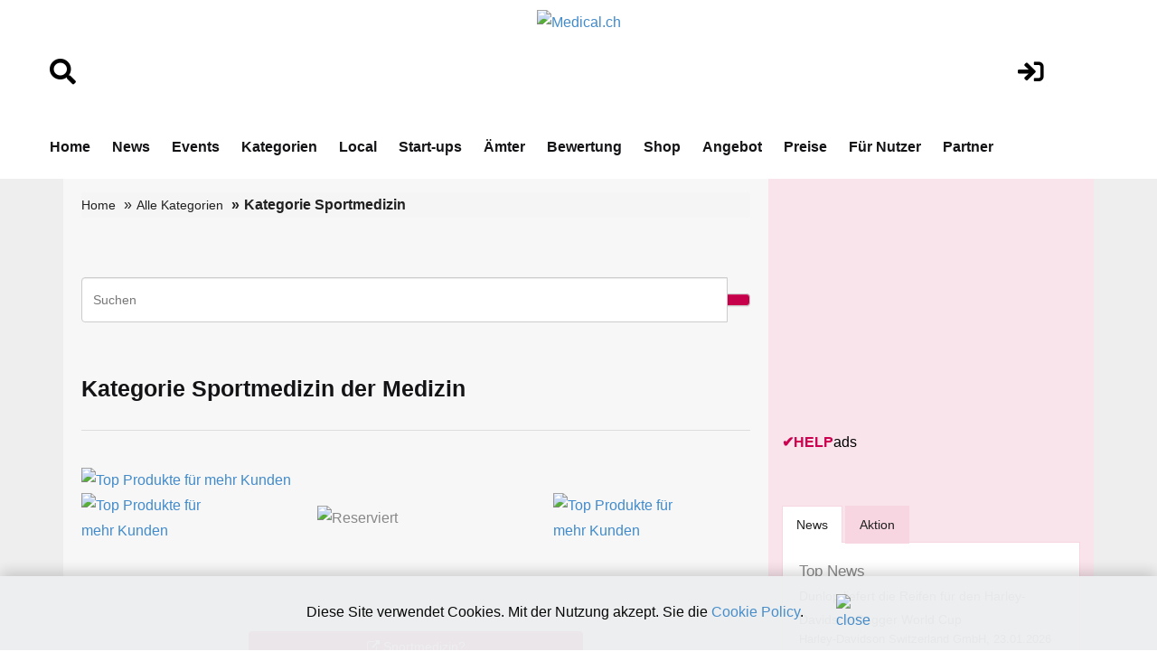

--- FILE ---
content_type: text/html;charset=UTF-8
request_url: https://www.medical.ch/verzeichnissparte.cfm?sparte=36&kategorie=Sportmedizin
body_size: 10796
content:
<!DOCTYPE html>
<html lang="de">







<!-- copyright by Help.ch - Onlineverlag HELP Media AG -->






<!-- copyright by Help.ch - Onlineverlag HELP Media AG -->







<!-- copyright by Help.ch - Onlineverlag HELP Media AG -->






<!-- copyright by Help.ch - Onlineverlag HELP Media AG -->

<script language="JavaScript">
<!--
function MM_openBrWindow(theURL,winName,features) { //v2.0
  window.open(theURL,winName,features);
}

function MM_preloadImages() { //v2.0
  if (document.images) {
    var imgFiles = MM_preloadImages.arguments;
    if (document.preloadArray==null) document.preloadArray = new Array();
    var i = document.preloadArray.length;
    with (document) for (var j=0; j<imgFiles.length; j++) if (imgFiles[j].charAt(0)!="#"){
      preloadArray[i] = new Image;
      preloadArray[i++].src = imgFiles[j];
  } }
}

function MM_swapImgRestore() { //v2.0
  if (document.MM_swapImgData != null)
    for (var i=0; i<(document.MM_swapImgData.length-1); i+=2)
      document.MM_swapImgData[i].src = document.MM_swapImgData[i+1];
}

function MM_swapImage() { //v2.0
  var i,j=0,objStr,obj,swapArray=new Array,oldArray=document.MM_swapImgData;
  for (i=0; i < (MM_swapImage.arguments.length-2); i+=3) {
    objStr = MM_swapImage.arguments[(navigator.appName == 'Netscape')?i:i+1];
    if ((objStr.indexOf('document.layers[')==0 && document.layers==null) ||
        (objStr.indexOf('document.all[')   ==0 && document.all   ==null))
      objStr = 'document'+objStr.substring(objStr.lastIndexOf('.'),objStr.length);
    obj = eval(objStr);
    if (obj != null) {
      swapArray[j++] = obj;
      swapArray[j++] = (oldArray==null || oldArray[j-1]!=obj)?obj.src:oldArray[j];
      obj.src = MM_swapImage.arguments[i+2];
  } }
  document.MM_swapImgData = swapArray; //used for restore
}
//-->
</script>
	
<head>
<meta charset="utf-8">
<meta http-equiv="content-language" content="de"> 
<meta http-equiv="X-UA-Compatible" content="IE=edge">
<meta name="viewport" content="width=device-width, initial-scale=1">
<title>Sportmedizin - Firmenliste mit 81 Treffer - Pg 1</title>
<META NAME="author" CONTENT="www.medical.ch">
<META NAME="publisher" CONTENT="www.medical.ch">
<META NAME="copyright" CONTENT="www.medical.ch">
<META NAME="audience" CONTENT="Alle">

<META NAME="robots" CONTENT="INDEX,FOLLOW">

<META NAME="Revisit-after" CONTENT="7 days">
<META NAME="URL" CONTENT="https://www.medical.ch">
<META NAME="cache-control" CONTENT="no-cache">
<META http-equiv="expires" CONTENT="0">
<META NAME="description" CONTENT="In der Kategorie Sportmedizin der Medizin wurden 81 Firmen gefunden. Finden Sie den geeigneten Anbieter. - Pg 1">
<META NAME="keywords" CONTENT="Active Balance, Activhealth AG, AMC Airport Medical Center AG, Applied Health Care GmbH, Clarahof-Praxisgemeinschaft, crossklinik ag, Doktorhuus Praxis Zürich-Affoltern, DR. MED. DANIEL HÜSSY, Dres. med Claudine und Hermann Schmidt-Brutsche, Dvorak Vaclav Dr. med., Medizin">


			<link rel="next" href="https://www.medical.ch/verzeichnissparte.cfm?startseite=2&sparte=36&kategorie=Sportmedizin" />
		
<!--fonts-->
<link href='https://fonts.googleapis.com/css?family=Arimo:400,700,400italic,700italic' rel='stylesheet' type='text/css'>
<link href='https://fonts.googleapis.com/css?family=Tenor+Sans' rel='stylesheet' type='text/css'>
<!--/.fonts-->
<!-- Bootstrap -->
<link rel="stylesheet" href="css/bootstrap-theme2019.css">
<link href="css/bootstrap.css" rel="stylesheet">
<link href="css/flexslider.css" rel="stylesheet">
<link href="css/font-awesome.css" rel="stylesheet">
<link href="css/fonts.css" rel="stylesheet">
<link href="style.css" rel="stylesheet">
<link href="css/custom.css?v4.3" rel="stylesheet">
<link href="css/responsive.css?v4.4" rel="stylesheet">
	
 <link rel="stylesheet" href="css/fontawesome/css/font-awesome.min.css">
 <!--[if IE 7]>
     <link rel="stylesheet" href="css/fontawesome/css/font-awesome-ie7.min.css">
 <![endif]-->	
		
	
	
<link href="assets/css/font-awesome-all.css?v1.25" rel="stylesheet">
<link href="assets/css/global.css?v1.27" rel="stylesheet">
<link href="assets/css/responsive.css?v1.22" rel="stylesheet">




<!-- Google tag (gtag.js) -->
<script async src="https://www.googletagmanager.com/gtag/js?id=G-YSFRZ950HP"></script>



<!-- Google Consent Mode Script -->
<script>
  window.dataLayer = window.dataLayer || [];
  
  function gtag(){dataLayer.push(arguments);}
  
  gtag('js', new Date());
  gtag('config', 'G-YSFRZ950HP');

  // Funktion für Consent-Setzung abhängig vom Land (hier nur als Platzhalter)
  function setDefaultConsent(country) {
    if (country === 'CH') { // Schweiz
      gtag('consent', 'default', {
        'ad_storage': 'granted',
        'analytics_storage': 'granted',
        'ad_user_data': 'granted',
        'ad_personalization': 'granted'
      });
    } else {
      gtag('consent', 'default', {
        'ad_storage': 'denied',
        'analytics_storage': 'denied',
        'ad_user_data': 'denied',
        'ad_personalization': 'denied'
      });
    }
  }

  function updateConsent(ad_consent, analytics_consent, user_data_consent, personalization_consent, action) {
    gtag('consent', 'update', {
      'ad_storage': ad_consent,
      'analytics_storage': analytics_consent,
      'ad_user_data': user_data_consent,
      'ad_personalization': personalization_consent
    });

    // Ereignis an Google Analytics mit benutzerdefinierter Dimension senden
    gtag('event', 'consent_update', {
      'event_category': 'consent',
      'event_label': ad_consent === 'granted' ? 'granted' : 'denied',
      'value': 1,
      'consent_status': ad_consent === 'granted' ? 'granted' : 'denied'
    });

    localStorage.setItem(action, 'true');
  }

  // Standard-Consent ohne Länderprüfung (alles auf "denied" oder passe es an)
  setDefaultConsent('DE'); // Oder 'CH', falls du alle User als Schweiz behandeln willst

</script>

<script>
  gtag('config', 'G-YSFRZ950HP', {
    'custom_map': {'dimension1': 'consent_status'}
  });
</script>

	

<style>

.slider_tab {
		font-family: Arial, Helvetica, sans-serif;
		font-size: 11px;
		padding: 0px;
		margin: 0px;
	}
	.slider_tab_small {
		font-family: Arial, Helvetica, sans-serif;
		font-size: 10px;
		padding: 0px;
		margin: 0px;
	}	
	
	#help_monitor {
		border: 1px solid silver;
		height: 100px;
		width: 175px;
		padding: 2px;
		margin: 0px;
		overflow: hidden;
		cursor: pointer;
	}
	#help_monitor:hover {
		border: 1px solid #ae2756;
	}

	#help_monitor2 {
		border: 1px solid silver;
		height: 100px;
		width: 175px;
		padding: 2px;
		margin: 0px;
		display: none;
		overflow: hidden;
		cursor: pointer;
	}
	#help_monitor2:hover {
		border: 1px solid #ae2756;
	}
	
	#content_radar {
		border: 1px solid silver;
		height: 170px;
		padding: 0px;
		margin: 0px;
	}
	
	#content_radar2 {
		border: 1px solid silver;
		height: 170px;
		padding: 0px;
		margin: 0px;
		display: none;
	}
	
	.scroll_label {
		width: 130; 
	    height: 14;
	    border: 0px;
	    position: relative;
	    overflow: hidden;
		padding: 0px;
		margin: 0px;
	}
	.scroll_link {
		font-size: 11px;
		border: 0px;
		position: absolute;
		white-space: nowrap;
		left:0;
	}
	
 
	
.form-control
{
  height: 50px;	
 } 
 
div.autosuggestcontainer
{
  top: 3.0em;
 } 
 
 
 @media screen and (max-width: 600px) {
table#helpresponsivedesigntable caption { background-image: none; }
table#helpresponsivedesigntable thead { display: none; }
table#helpresponsivedesigntable tbody td { display: block; padding: .6rem; }

#image_brand {width:24em; height:auto;}
}  
 
 
#ulpagination {
    padding: 0;
    margin: 0 0 0px 0px; }  

.indexwerbung {
    border-bottom: 0px; } 	
 
</style>
 

</head>


	

<body>







  
<!-- main header -->
<header class="main-header">
   
 
            <!-- header-lower -->
            <div class="header-lower">
                <div class="auto-container" style="padding-top:10px;">
						<div class="row">
							<div align="left" class="col-lg-2 col-md-2 col-sm-2">
								<br>
								<br>
								 <a href="suchen.cfm"><i class="fa fa-search" style="font-size:1.8em;color:#000;"></i></a>
								<br>
								<br>
							</div>
	        				<div align="center" class="col-lg-8 col-md-8 col-sm-8">
								<div align="center">
									
											<figure class="logo"><a href="https://www.medical.ch"><img src="img/Medical.ch_logo2024.png" alt="Medical.ch" title="Medical.ch" style="max-width:120px;"></a></figure>
																					

								</div>	
							</div>
							<div align="center" class="col-lg-2 col-md-2 col-sm-2">
								<br>
								<br>
								 <a href="login.cfm"><i class="fa fa-sign-in" style="font-size:1.8em;color:#000;"></i></a>
										
								 
							</div>
						</div>	
                    <div class="outer-box">
                       
                        <div class="menu-area clearfix">
                            <!--Mobile Navigation Toggler-->
                            <div class="mobile-nav-toggler">
                                <i class="icon-bar"></i>
                                <i class="icon-bar"></i>
                                <i class="icon-bar"></i>
                            </div>
                            <nav class="main-menu navbar-expand-md navbar-light">
                                <div class="collapse navbar-collapse show clearfix" id="navbarSupportedContent">
                                    <ul class="navigation clearfix home-menu">
                                        <li><a  href="/">Home</a> </li>
                                        
										<li><a  href="nachrichten.cfm">News</a> </li>
										<li><a  href="fachevents.cfm">Events</a> </li>
										
										
										
										<li><a  href="kategorien.cfm">Kategorien</a> </li>
										
										
										<li><a   href="chkarte.cfm">Local</a> </li>
										
										<li><a  href="startups.cfm">Start-ups</a> </li>
										
										<li><a   href="aemter.cfm">Ämter</a> </li>
										
										
										<li><a  href="bewertungen.cfm">Bewertung</a> </li>
										
										
										<li><a  href="onlineshop.cfm">Shop</a> </li>
										
										<li><a  href="angebot.cfm">Angebot</a> </li>
										
										<li><a  href="preise-web-praesenz.cfm">Preise</a> </li>										
										
										
										<li><a  href="fuer-nutzer.cfm">Für Nutzer</a> </li>
																				
										
										 
										<li><a   href="partner.cfm">Partner</a> </li>
 										
										
										
										 
                                    </ul>
                                </div>
                            </nav>
                        </div>
						 
                        
						
                    </div>
                </div>
            </div>

            <!--sticky Header-->
            <div class="sticky-header">
                <div class="auto-container" style="padding-top:10px;">
						<div class="row">
							<div align="left" class="col-lg-2 col-md-2 col-sm-2">
								<br>
								<br>
								 <a href="suchen.cfm"><i class="fa fa-search" style="font-size:1.8em;color:#000;"></i></a>
								<br>
								<br>
							</div>
	        				<div align="center" class="col-lg-8 col-md-8 col-sm-8">
								<div align="center">
									 <figure class="logo">
							<a href="https://www.medical.ch"><img src="img/Medical.ch_logo2024v2.png" alt="Medical.ch" title="Medical.ch" style="max-width:300px;"></a>
                            </figure>
								</div>	
							</div>
							<div align="center" class="col-lg-2 col-md-2 col-sm-2">
								<br>
								<br>
								 <a href="login.cfm"><i class="fa fa-sign-in" style="font-size:1.8em;color:#000;"></i></a>
										
								 
							</div>
						</div>	
                    <div class="outer-box">
                        
                        
                       
                    </div>
                </div>
            </div>
</header>
<!-- main-header end -->

<!-- Mobile Menu  -->
   		<div class="mobile-menu">
            <div class="menu-backdrop"></div>
            <div class="close-btn"><i class="fas fa-times"></i></div>

            <nav class="menu-box">
                <div class="nav-logo"><a href="/"><img src="img/Medical.ch_logo2024.png" alt="Medical.ch" title="Medical.ch"></a></div>
                <div class="menu-outer">
                    <!--Here Menu Will Come Automatically Via Javascript / Same Menu as in Header-->
                </div>
            </nav>
        </div>
<!-- End Mobile Menu -->
<div class="ads-outer visible-xs">
	<div class="header-ads visible-xs"> <script async src="//pagead2.googlesyndication.com/pagead/js/adsbygoogle.js"></script><!-- Rectangle HELP-Group --><ins class="adsbygoogle"     style="display:inline-block;width:300px;height:250px"     data-ad-client="ca-pub-4127523219337666"     data-ad-slot="4039803137"></ins><script>(adsbygoogle = window.adsbygoogle || []).push({});</script> 

	
	
	<div style="padding-top:4px;">
		<div><a href="https://werbung.help.ch?art=helpads" rel="noopener" target="_blank"><span style="color:#CC004E;font-weight:bold;">&#10004;</span><span style="color:#CC004E;font-weight:bold;">HELP</span><font style="color:#000000;">ads</font></a></div>
	</div>

</div> 
</div>
<!--BODY CONTENT-->
<section class="body-content">
	<div class="container">
      <div class="inner-content">
    	<div class="row">
        	<div class="col-lg-8 col-md-8 col-sm-8">
              <div class="left-content">
                <div class="breadcrumb-outer">
                    <ol class="breadcrumb"> 
					
							<li><a href="/">Home</a> </li>
							<li><a href="kategorien.cfm">Alle Kategorien</a></li>
							<li class="active"><strong>Kategorie Sportmedizin</strong> </li>
												
					
                  </ol>
              </div>
			
 
				

	
			<div>
			<br><br> 
			
			
				
				
				
					
		 		 	<form name="frmSuche" id="frmHesSearch" method="get" action="/suche.cfm" class="MainSuche navbar-right">
				 	 <div class="input-group">
					
					<input type="Text" name="hesInput" placeholder="Suchen" value="" required="No" size="80" maxlength="50" class="form-control">
			         
		       			
						<span class="input-group-btn"> 
						 
						<input type="hidden" id="hesDesc" name="hesDesc" value="false" /> 
						<input class="hes-input" type="hidden" id="hesId" name="hesId" />
						<input type="image" src="/grafik/suche.png" class="btn btn-default searchbutton" style="background-color: #C7004C;">
					 	</span>
					  
					
					</div>
					</form>
				
			<br><br> 
    	
			
		
		<h1>Kategorie Sportmedizin der Medizin </h1>
		<br>
		
		
		
		 
		
	   <section class="indexwerbung">
		<div>



		<a href="https://shop.help.ch/offerte_direktlink.cfm?grund=Medizin" rel="noopener" target="_blank"> <img src="grafik/pikto-help-anzeigen.gif" alt="Top Produkte für mehr Kunden" hspace="5" border="0"></a>
	
	
	
	
	
  	
	<ul>
	
	
	
	
	
	
		
		
		<li style="padding-bottom: 10px;">
			<div class="indexwerbung-img">	
			
			
					<a href="https://shop.help.ch/offerte_direktlink.cfm?grund=Medizin" rel="noopener" target="_blank">
					<img src="grafik/helpbanner1_de.jpg" width="150" height="102" border="0" alt="Top Produkte für mehr Kunden" title="Top Produkte für mehr Kunden"></a>
				
			</div>
		</li>
			
		
		
		
		<li style="padding-bottom: 10px;">
			<div class="indexwerbung-img">	
			
			
					<img src="grafik/reserviert_de.gif" width="150" height="102" border="0" alt="Reserviert" title="Dieser Platz ist bereits reserviert">
				
			</div>
		</li>
			
		
		
		
		<li style="padding-bottom: 10px;">
			<div class="indexwerbung-img">	
			
			
					<a href="https://shop.help.ch/offerte_direktlink.cfm?grund=Medizin" rel="noopener" target="_blank">
					<img src="grafik/ihrinserat.gif" alt="Top Produkte für mehr Kunden" width="150" height="102" border="0"></a>
				
			</div>
		</li>
			
		
			
			</ul>
			
		


			<div align="center"><br>
		
			<a href="https://shop.help.ch/offerte_direktlink.cfm?grund=Medizin" rel="noopener" target="_blank" class="btn btn-primary" style="width:50%;"><i class="social icon-external-link"></i> Sportmedizin? <br>Eintrag hervorheben! <br></a>
			<br><br>
			
			</div>
 
		
	    <div align="center">
		<br>
			
			


<div>

<script type="text/javascript"><!--
google_ad_client = "pub-4127523219337666";
/* 468x60, default */
google_ad_slot = "1661185681";
google_ad_width = 468;
google_ad_height = 60;
//-->
</script>
<script type="text/javascript"
src="https://pagead2.googlesyndication.com/pagead/show_ads.js">
</script> 
</div>

	    </div>	
									
			<br><br>
						
		
								
								
 			<h2>Sportmedizin - Firmenliste mit 81 Treffer </h2> <br>
			
			<p>Sehen Sie hier alle Adressen der Kategorie Sportmedizin der Branche Medizin <cfif url.startseite GT 1>(Seite 1)</cfif>. Nachfolgend finden Sie die Liste der Einträge.</p>
		  
		  
		  
		  </div>
		</section>
		
	
	
 
	
		
		
		
	
	
	

			
			
						<a name="Ankerfirmen">&nbsp;</a><br>
						
		              
					 <font face="Arial" size="2">Klicken Sie auf das Unternehmen Ihrer Wahl und Sie erhalten weitere Informationen</font>:
		            
							
			
			
			
						
			
			 	<div>
		 
				
				<form name="frmSort" action="verzeichnissparte.cfm?sparte=36&kategorie=Sportmedizin" method="post" style="padding: 0px; margin: 0px;">
				
								Sortieren nach: 
								<select name="sSort" style="font-family: Arial, Helvetica, sans-serif; font-size: 12px;" onchange="document.frmSort.submit();" >
									<option value="Ranking" >Ranking</option>
									<option value="Name" >Name</option>
									<option value="Ort" >Ort</option>
									
								</select>
								<select name="sSortart" style="font-family: Arial, Helvetica, sans-serif; font-size: 12px;" onchange="document.frmSort.submit();" >
									<option value="asc" >aufsteigend</option>
									<option value="desc" >absteigend</option>
								</select>
					 
				</form>
				
				<br><br>
				 </div>	
		
			
			
			<div>

 
		 
				  
				
				 <div>
			 	
				
				<a href="adresse.cfm?key=211593&firma=Active-Balance">
				 Active Balance <br> 
				Steinenvorstadt 73 <a rel="noopener" target="_blank" title="4051" href="https://plz.help.ch/plz_schweiz.cfm?plz=4051">4051</a>  Basel</a>
				
					 <br>
					

						Praxis für Physiotherapie und alternative Heilmethoden 
			 
				
				  
				
	 
			 
				  
					<a href="javascript:MM_openBrWindow('ratinglegende.cfm?mandant=999','rating','width=650,height=500')">
					<img src="grafik/seo-helpranking1.gif" border="0" alt="HELP-Ranking 1"> 
					</a>				
				
				  
				  	
				
				 <hr style="border: 0px; border-bottom: 1px solid silver;">
					 
				
				</div>	
				
				  
				
				 <div>
			 	
				
				<a href="adresse.cfm?key=44382&firma=Activhealth-AG">
				 Activhealth AG <br> 
				Tägerhalde 14 <a rel="noopener" target="_blank" title="8700" href="https://plz.help.ch/plz_schweiz.cfm?plz=8700">8700</a>  Küsnacht ZH</a>
				
					 <br>
					

						Arzt, Physikalische Medizin und Rehabilitation, Sportmedizin, Kräftigungstherapie 
			 
				
				  
				
	 
			 
				  
					<a href="javascript:MM_openBrWindow('ratinglegende.cfm?mandant=999','rating','width=650,height=500')">
					<img src="grafik/seo-helpranking1.gif" border="0" alt="HELP-Ranking 1"> 
					</a>				
				
				  
				  	
				
				 <hr style="border: 0px; border-bottom: 1px solid silver;">
					 
				
				</div>	
				
				  
				
				 <div>
			 	
				
				<a href="adresse.cfm?key=78534&firma=AMC-Airport-Medical-Center-AG">
				 AMC Airport Medical Center AG <br> 
				Bürohaus Parkhaus A <a rel="noopener" target="_blank" title="8060" href="https://plz.help.ch/plz_schweiz.cfm?plz=8060">8060</a>  Zürich-Flughafen</a>
				
					 <br>
					

						HMO-Praxis, centre de santé HMO, Klinik 
			 
				
				  
				
	 
			 
				  
					<a href="javascript:MM_openBrWindow('ratinglegende.cfm?mandant=999','rating','width=650,height=500')">
					<img src="grafik/seo-helpranking1.gif" border="0" alt="HELP-Ranking 1"> 
					</a>				
				
				  
				  	
				
				 <hr style="border: 0px; border-bottom: 1px solid silver;">
					 
				
				</div>	
				
				  
				
				 <div>
			 	
				
				<a href="adresse.cfm?key=44265&firma=Applied-Health-Care-GmbH">
				 Applied Health Care GmbH <br> 
				Belpstrasse 11 <a rel="noopener" target="_blank" title="3007" href="https://plz.help.ch/plz_schweiz.cfm?plz=3007">3007</a>  Bern</a>
				
					 <br>
					

						Physiotherapie, TrainingsTherapie, Sportphysiotherapie 
			 
				
				  
				
	 
			 
				  
					<a href="javascript:MM_openBrWindow('ratinglegende.cfm?mandant=999','rating','width=650,height=500')">
					<img src="grafik/seo-helpranking1.gif" border="0" alt="HELP-Ranking 1"> 
					</a>				
				
				  
				  	
				
				 <hr style="border: 0px; border-bottom: 1px solid silver;">
					 
				
				</div>	
				
				  
				
				 <div>
			 	
				
				<a href="adresse.cfm?key=44136&firma=Clarahof-Praxisgemeinschaft">
				 Clarahof-Praxisgemeinschaft <br> 
				Clarahofweg 19a <a rel="noopener" target="_blank" title="4058" href="https://plz.help.ch/plz_schweiz.cfm?plz=4058">4058</a>  Basel</a>
				
					 <br>
					

						Orthopädie, Sportmedizin, Graf, Isay, Jenny, Oeri 
			 
				
				  
				
	 
			 
				  
					<a href="javascript:MM_openBrWindow('ratinglegende.cfm?mandant=999','rating','width=650,height=500')">
					<img src="grafik/seo-helpranking1.gif" border="0" alt="HELP-Ranking 1"> 
					</a>				
				
				  
				  
						<div>
							<br><br>
							<script type="text/javascript"><!--
google_ad_client = "pub-4127523219337666";
/* 468x60, Fullbanner blue help */
google_ad_slot = "3512489342";
google_ad_width = 468;
google_ad_height = 60;
//-->
</script>
<script type="text/javascript"
src="https://pagead2.googlesyndication.com/pagead/show_ads.js">
</script>
						</div>
					
						
				
				 <hr style="border: 0px; border-bottom: 1px solid silver;">
					 
				
				</div>	
				
				  
				
				 <div>
			 	
				
				<a href="adresse.cfm?key=70118&firma=crossklinik-ag">
				 crossklinik ag <br> 
				Bundesstrasse 1 <a rel="noopener" target="_blank" title="4054" href="https://plz.help.ch/plz_schweiz.cfm?plz=4054">4054</a>  Basel</a>
				
					 <br>
					

						Sportmedizin, Orthopädie, Rekunstruktive 
			 
				
				  
				
	 
			 
				  
					<a href="javascript:MM_openBrWindow('ratinglegende.cfm?mandant=999','rating','width=650,height=500')">
					<img src="grafik/seo-helpranking1.gif" border="0" alt="HELP-Ranking 1"> 
					</a>				
				
				  
				  	
				
				 <hr style="border: 0px; border-bottom: 1px solid silver;">
					 
				
				</div>	
				
				  
				
				 <div>
			 	
				
				<a href="adresse.cfm?key=253255&firma=Doktorhuus-Praxis-Zuerich-Affoltern">
				 Doktorhuus Praxis Zürich-Affoltern <br> 
				Wehntalerstrasse 536 <a rel="noopener" target="_blank" title="8046" href="https://plz.help.ch/plz_schweiz.cfm?plz=8046">8046</a>  Zürich-Affoltern</a>
				
					 <br>
					

						FMH, Physikalisch, Rehabiliation, Manuelle Medizin, Sportmedizin 
			 
				
				  
				
	 
			 
				  
					<a href="javascript:MM_openBrWindow('ratinglegende.cfm?mandant=999','rating','width=650,height=500')">
					<img src="grafik/seo-helpranking1.gif" border="0" alt="HELP-Ranking 1"> 
					</a>				
				
				  
				  	
				
				 <hr style="border: 0px; border-bottom: 1px solid silver;">
					 
				
				</div>	
				
				  
				
				 <div>
			 	
				
				<a href="adresse.cfm?key=44443&firma=DR.-MED.-DANIEL-HUeSSY">
				 DR. MED. DANIEL HÜSSY <br> 
				Alte Landstrasse 136 <a rel="noopener" target="_blank" title="8800" href="https://plz.help.ch/plz_schweiz.cfm?plz=8800">8800</a>  Thalwil</a>
				
					 <br>
					

						Arzt, Praxis, Medizinische Praxis 
			 
				
				  
				
	 
			 
				  
					<a href="javascript:MM_openBrWindow('ratinglegende.cfm?mandant=999','rating','width=650,height=500')">
					<img src="grafik/seo-helpranking1.gif" border="0" alt="HELP-Ranking 1"> 
					</a>				
				
				  
				  	
				
				 <hr style="border: 0px; border-bottom: 1px solid silver;">
					 
				
				</div>	
				
				  
				
				 <div>
			 	
				
				<a href="adresse.cfm?key=60704&firma=Dres.-med-Claudine-und-Hermann-Schmidt-Brutsche">
				 Dres. med Claudine und Hermann Schmidt-Brutsche <br> 
				Bahnhofstrasse 20 <a rel="noopener" target="_blank" title="3904" href="https://plz.help.ch/plz_schweiz.cfm?plz=3904">3904</a>  Naters</a>
				
					 <br>
					

						Facharzt FMH für Innere Medizin, Fachaerztin für Allgemeine Medizin 
			 
				
				  
				
	 
			 
				  
					<a href="javascript:MM_openBrWindow('ratinglegende.cfm?mandant=999','rating','width=650,height=500')">
					<img src="grafik/seo-helpranking1.gif" border="0" alt="HELP-Ranking 1"> 
					</a>				
				
				  
				  	
				
				 <hr style="border: 0px; border-bottom: 1px solid silver;">
					 
				
				</div>	
				
				  
				
				 <div>
			 	
				
				<a href="adresse.cfm?key=44195&firma=Dvorak-Vaclav-Dr.-med.">
				 Dvorak Vaclav, Dr. med. <br> 
				Dorfstrasse 11 <a rel="noopener" target="_blank" title="7402" href="https://plz.help.ch/plz_schweiz.cfm?plz=7402">7402</a>  Bonaduz</a>
				
					 <br>
					

						Manuelle Medizin, Sportmedizin, Ernährungsberatung 
			 
				
				  
				
	 
			 
				  
					<a href="javascript:MM_openBrWindow('ratinglegende.cfm?mandant=999','rating','width=650,height=500')">
					<img src="grafik/seo-helpranking1.gif" border="0" alt="HELP-Ranking 1"> 
					</a>				
				
				  
				  	
				
				 <hr style="border: 0px; border-bottom: 1px solid silver;">
					 
				
				</div>	
				
				
				

</div>								
			
 
		<div>
		<a href="https://shop.help.ch/topprodukte.cfm?m=35&parm=neueintrag" rel="noopener" target="_blank"><img src="https://shop.help.ch/grafik/button_neue-firma.png" alt="Neue Firma hier eintragen" border="0"></a>
		<br><br> 
		

		
		</div>	
		
		<hr>	
		
		
		
<div class="info-block">
  <h3>Branchendaten Schweiz</h3>
  <p>
    Aktuelle Firmen der Schweizer Medizinbranche, ausgewertet aus offiziellen Handelsregisterdaten:
    <a href="https://handelsregister.help.ch/branche/medizin/" target="_blank" rel="noopener">
      Medizin
    </a>
  </p>
</div>
<br>
		
		
		<h3>Adressen der Kategorie Sportmedizin</h3> 
			
		<div class="row">
			<div class="col-lg-3 col-md-3 col-sm-3">
				<img src="assets/images/bild-direktmarketing-medizinbranche-540.jpg" alt="Direktmarketing-Daten" title="Direktmarketing-Daten">
				<br><br>
			</div>								
			
			<div class="col-lg-9 col-md-9 col-sm-9">
		
			<p>Die Kategorie Sportmedizin ist nur eine der zahlreichen <i class="social icon-external-link"></i> <a href="kategorien.cfm">Kategorien</a> dieses Branchenservers Medical.ch. Finden Sie einfach Ihr gewünschtes Unternehmen durch die Suche in der richtigen Kategorie. Oder nutzen Sie das Suchfeld im oberen Bereich dieser Seite. Auf dem Link <a href="https://shop.help.ch/offerte_dienst_firmenmonitor.cfm?key=0&betrag=450&grund=Medizinbranche" target="_blank" rel="noopener">Neugründer-Abo</a> können Sie Adressen der Medizinbranche kaufen.</p>

	 		<br>
			<p>Benötigen Sie die <a href="https://www.adressenshop.ch/firmenadressen_kaufen/kategorie_detail.cfm?mandant=35&sparte=36&kategorie=Sportmedizin" rel="noopener" target="_blank">Firmenadressen der Kategorie Sportmedizin</a> oder der Branche Medizin? Diese Adressen können Sie auch als Excel-Datei zum Downloaden im <i class="social icon-external-link"></i> <a href="https://www.adressenshop.ch" rel="noopener" target="_blank">Adressenshop.ch</a> käuflich erwerben.</p>
			<br>
			</div>
		</div>
			
		


<!-- copyright by www.help.ch - Onlineverlag HELP Media AG -->



	
	
	
	
                <div class="pagination">
                    
					Mehr Resultate<br>
					<ul id="ulpagination">
					
						
				
						
						


						
						<li><a href="verzeichnissparte.cfm?startseite=1&sparte=36&kategorie=Sportmedizin">&laquo;</a></li>
						
						
						
						

							<li><a href="verzeichnissparte.cfm?startseite=1&sparte=36&kategorie=Sportmedizin"><b>1</b></a></li>
 
						

							<li><a href="verzeichnissparte.cfm?startseite=2&sparte=36&kategorie=Sportmedizin">2</a></li>
 
						

							<li><a href="verzeichnissparte.cfm?startseite=3&sparte=36&kategorie=Sportmedizin">3</a></li>
 
						

							<li><a href="verzeichnissparte.cfm?startseite=4&sparte=36&kategorie=Sportmedizin">4</a></li>
 
						

							<li><a href="verzeichnissparte.cfm?startseite=5&sparte=36&kategorie=Sportmedizin">5</a></li>
 
						

							<li><a href="verzeichnissparte.cfm?startseite=6&sparte=36&kategorie=Sportmedizin">6</a></li>
 
						

							<li><a href="verzeichnissparte.cfm?startseite=7&sparte=36&kategorie=Sportmedizin">7</a></li>
 
						

							<li><a href="verzeichnissparte.cfm?startseite=8&sparte=36&kategorie=Sportmedizin">8</a></li>
 
						

							<li><a href="verzeichnissparte.cfm?startseite=9&sparte=36&kategorie=Sportmedizin">9</a></li>
 
						
				 
				 						<li><a href="verzeichnissparte.cfm?startseite=9&sparte=36&kategorie=Sportmedizin">&raquo;</a></li>
				
				
						
                    </ul>
                </div>	
		

			
			
		
	 	
	   			<br>
	              
	             <font face="Arial" size="2">Für den Inhalt der einzelnen Webseiten ist der entsprechende Betreiber verantwortlich.</font> <br>
	           
			
				 
	              
	               <a href="https://www.help.ch" rel="noopener" target="_blank"><font face="Arial" size="2">Tipp: Hier gelangen Sie zu HELP.CH ®</font></a> 
	 
			
						


				  
 
 	

			<br><br><br><br>		
				
			</div>
				                
			
			 
              <div class="ads">
                	
              </div>
			  
              </div>
          </div>
        	<div class="col-lg-4 col-md-4 col-sm-4">
            	<div class="right-content">
				
                    <div class="ads-300">
						<script async src="//pagead2.googlesyndication.com/pagead/js/adsbygoogle.js"></script><!-- Rectangle HELP-Group --><ins class="adsbygoogle"     style="display:inline-block;width:300px;height:250px"     data-ad-client="ca-pub-4127523219337666"     data-ad-slot="4039803137"></ins><script>(adsbygoogle = window.adsbygoogle || []).push({});</script> 

	
	
	<div style="padding-top:4px;">
		<div><a href="https://werbung.help.ch?art=helpads" rel="noopener" target="_blank"><span style="color:#CC004E;font-weight:bold;">&#10004;</span><span style="color:#CC004E;font-weight:bold;">HELP</span><font style="color:#000000;">ads</font></a></div>
	</div>


					</div>
					<br>
                   	
					
                    

<!--googleoff: index-->

	<br>
	
	
			 <div class="news">
				<div role="tabpanel">
                    <!-- Nav tabs -->
                    <ul class="nav nav-tabs" role="tablist">
                    <li role="presentation" class="active"><a href="#home" aria-controls="home" role="tab" data-toggle="tab"><cfoutput>News</cfoutput></a></li>
					
					
                    <li role="presentation"><a href="#profile" aria-controls="profile" role="tab" data-toggle="tab">Aktion</a></li>
                    
					
					
                  </ul>
                    
                    <!-- Tab panes -->
                    <div class="tab-content">
                    <div role="tabpanel" class="tab-pane active" id="home">
                    
					
					
						 					
					                   
      
                
				
				 	<span style="font-size:17px;margin-bottom:0px;">Top News</span>
				 


<!-- copyright by www.help.ch - Onlineverlag HELP Media AG -->


		
				
							
		                  
                    <address>
                       <p><a href="https://www.swiss-press.com/newsflashartikel.cfm?key=1824821" title="Dunlop liefert die Reifen für den Harley-Davidson Bagger World Cup" rel="noopener" target="_blank"> Dunlop liefert die Reifen für den Harley-Davidson Bagger World Cup</a></p>
					   Harley-Davidson Switzerland GmbH, 23.01.2026
                    </address>
                   
                    
			


<!-- copyright by www.help.ch - Onlineverlag HELP Media AG -->


		
				
							
		                  
                    <address>
                       <p><a href="https://www.swiss-press.com/newsflashartikel.cfm?key=1824828" title="Pro Senectute lanciert den Prix Merci am Nationalen Alterskongress" rel="noopener" target="_blank"> Pro Senectute lanciert den Prix Merci am Nationalen Alterskongress</a></p>
					   Pro Senectute, 23.01.2026
                    </address>
                   
                    
			


<!-- copyright by www.help.ch - Onlineverlag HELP Media AG -->


		
				
							
		                  
                    <address>
                       <p><a href="https://www.swiss-press.com/newsflashartikel.cfm?key=1824830" title="Arbeitnehmende fordern mehr Upskilling" rel="noopener" target="_blank"> Arbeitnehmende fordern mehr Upskilling</a></p>
					   Adecco Group AG, 23.01.2026
                    </address>
                   
                    
			

	

	
	<address>	

		
						 
						 <p>
							22:32 Uhr <a href="http://www.20min.ch/story/sio-fcl-11-luzern-im-var-pech-kein-sieger-im-tourbillon-103492593?utm_source=help.ch&utm_medium=referral&utm_campaign=news" target="_blank" rel="noopener nofollow"><img src="https://bild.help.ch/grafik/newslogo-20min.gif" alt="20min" border=0/></a>
						<br/>
						
								
									
						
						<a href="http://www.20min.ch/story/sio-fcl-11-luzern-im-var-pech-kein-sieger-im-tourbillon-103492593?utm_source=help.ch&utm_medium=referral&utm_campaign=news" target="_blank" rel="noopener nofollow">VAR nimmt zweites Luzern-Tor zurück: Kein Sieger im Tourbillon »</a><br />
					
						
						</p><br>
						
						 
						 <p>
							21:52 Uhr <a href="http://www.nzz.ch/wirtschaft/wir-wollen-klaus-im-naechsten-jahr-wieder-in-davos-dabeihaben-ld.1920631?utm_source=help.ch&utm_medium=referral&utm_campaign=news" target="_blank" rel="noopener nofollow"><img src="https://bild.help.ch/grafik/newslogo-nzz.gif" alt="NZZ" border=0/></a>
						<br/>
						
								
									
						
						<a href="http://www.nzz.ch/wirtschaft/wir-wollen-klaus-im-naechsten-jahr-wieder-in-davos-dabeihaben-ld.1920631?utm_source=help.ch&utm_medium=referral&utm_campaign=news" target="_blank" rel="noopener nofollow">INTERVIEW - «Wir wollen Klaus im nächsten Jahr wieder in Davos ... »</a><br />
					
						
						</p><br>
						
						 
						 <p>
							20:52 Uhr <a href="https://www.bernerzeitung.ch/booking-com-gepaeckaerger-fuer-schweizer-am-flughafen-zuerich-572851592095?utm_source=help.ch&utm_medium=referral&utm_campaign=news" target="_blank" rel="noopener nofollow"><img src="https://bild.help.ch/grafik/newslogo-espace.gif" alt="Espace Wirtschaft" border=0/></a>
						<br/>
						
								
									
						
						<a href="https://www.bernerzeitung.ch/booking-com-gepaeckaerger-fuer-schweizer-am-flughafen-zuerich-572851592095?utm_source=help.ch&utm_medium=referral&utm_campaign=news" target="_blank" rel="noopener nofollow">Ärger mit Booking.com: Familie zahlt Gepäck­aufpreis von über 700 ... »</a><br />
					
						
						</p><br>
						
						 
						 <p>
							20:16 Uhr <a href="https://www.blick.ch/schweiz/graubuenden/us-amerikaner-sebastian-heyneman-31-in-davos-voruebergehend-festgenommen-das-verhoer-war-ein-spionagethriller-id21629179.html?utm_source=help.ch&utm_medium=referral&utm_campaign=news" target="_blank" rel="noopener nofollow"><img src="https://bild.help.ch/grafik/newslogo-blick.png" alt="Blick.ch" border=0/></a>
						<br/>
						
								
									
						
						<a href="https://www.blick.ch/schweiz/graubuenden/us-amerikaner-sebastian-heyneman-31-in-davos-voruebergehend-festgenommen-das-verhoer-war-ein-spionagethriller-id21629179.html?utm_source=help.ch&utm_medium=referral&utm_campaign=news" target="_blank" rel="noopener nofollow">US-Amerikaner Sebastian Heyneman (31) in Davos vorübergehend ... »</a><br />
					
						
						</p><br>
						
						 
						 <p>
							17:12 Uhr <a href="http://www.srf.ch/news/schweiz/seelisberg-ur-wie-es-fliegende-yogis-in-ein-urner-bergdorf-zog?utm_source=help.ch&utm_medium=referral&utm_campaign=news" target="_blank" rel="noopener nofollow"><img src="https://bild.help.ch/grafik/newslogo-sf.gif" alt="SRF" border=0/></a>
						<br/>
						
								
									
						
						<a href="http://www.srf.ch/news/schweiz/seelisberg-ur-wie-es-fliegende-yogis-in-ein-urner-bergdorf-zog?utm_source=help.ch&utm_medium=referral&utm_campaign=news" target="_blank" rel="noopener nofollow">Seelisberg UR – Wie es fliegende Yogis in ein Urner Bergdorf zog »</a><br />
					
						
						</p><br>
						
	</address>
	
	
                    


                  </div>
				  
				  
			
				  					  
 				 	<div role="tabpanel" class="tab-pane" id="profile">
					
										

	                    <address>
	                        
								<p>10 Airlaid Tischsets 30x40 cm </p>
						
						<p>		
							
						
							CHF 2.95 statt 5.95 
							<br>
							 
								Coop
							 
							&nbsp;&nbsp; 
							<img src="/grafik/aktion-125223.gif" alt="Coop">		
								</p>					
	                      </address>
							
	                    					

	                    <address>
	                        
								<p>1664 Blanc Weizen Bier 24x33cl </p>
						
						<p>		
							
						
							CHF 23.85 statt 39.80 
							<br>
							 
								Coop
							 
							&nbsp;&nbsp; 
							<img src="/grafik/aktion-125223.gif" alt="Coop">		
								</p>					
	                      </address>
							
	                    					

	                    <address>
	                        
								<p>1664 Blanc Weizen Bier Alkoholfrei 6x25cl </p>
						
						<p>		
							
						
							CHF 8.50 
							<br>
							 
								Coop
							 
							&nbsp;&nbsp; 
							<img src="/grafik/aktion-125223.gif" alt="Coop">		
								</p>					
	                      </address>
							
	                    					

	                    <address>
	                        
								<p>3 Geschenkbeutel gross </p>
						
						<p>		
							
						
							CHF 4.50 
							<br>
							 
								Coop
							 
							&nbsp;&nbsp; 
							<img src="/grafik/aktion-125223.gif" alt="Coop">		
								</p>					
	                      </address>
							
	                    					

	                    <address>
	                        
								<p>4 Knicklichter </p>
						
						<p>		
							
						
							CHF 2.95 statt 5.95 
							<br>
							 
								Coop
							 
							&nbsp;&nbsp; 
							<img src="/grafik/aktion-125223.gif" alt="Coop">		
								</p>					
	                      </address>
							
	                    					

	                    <address>
	                        
								<p>4 Pentel Faserschreiber Sign Pen S520, schwarz, rot, blau, grün </p>
						
						<p>		
							
						
							CHF 7.50 
							<br>
							 
								Coop
							 
							&nbsp;&nbsp; 
							<img src="/grafik/aktion-125223.gif" alt="Coop">		
								</p>					
	                      </address>
							
	                    
						
						<address>
							<a class="btn btn-success" title="Aktuelle Aktionen auf Rabattissimo.ch" href="https://www.rabattissimo.ch" rel="noopener" target="_blank">
								<font color="#FFFFFF">Alle Aktionen »</font>
							</a>						
						</address>
						
											
                    
                 	 </div>			
					 
					
					
					<hr>	  
			

<style>
.vspacelotto {
    margin-bottom: 20px;
}
.lotto_game_widget .item {
    background: transparent none;
    filter: none;
    height: auto;
	position: relative;
}
.lotto_game_widget .zahlen {
    left: auto;
    margin-bottom: 15px;
    position: relative;
    top: auto;
	 height: 33px;
}

.lotto_game_widget .zahlen .zahl {
    background: 0 none;
    border-radius: 50%;
    border: 2px solid #666666;
    color: #222222;
    font-size: 14px;
    height: 27px;
    line-height: 27px;
    margin-right: 6px;
    width: 27px;
	float: left;
	font-weight: 700;
	text-align: center;
}

.lotto_game_widget .zahlen .zahl.stern {
    background: transparent none;
    border: 0 none;
    border-radius: 0;
    height: 41px;
    line-height: 31px;
    position: relative;
    width: 31px;
    z-index: 0;
}

.lotto_game_widget .zahl.kreis {
    background-color: #F7DF5A;
    border: 2px solid #F1CC21;
}



</style>






	

<div class="row">
    <div class="col-lg-5 col-md-12 col-sm-12">				
       	<img src="https://bild.help.ch/grafik/logo_swiss_lotto_65px.png" alt="Swiss Lotto" title="Swiss Lotto" style="max-width:65px;" /> 
 	</div>
	<div align="right" class="col-lg-7 col-md-12 col-sm-12">					
    	<a href="https://lottozahlen.help.ch/lotto_ziehung_vom.cfm?datum=21.01.2026" rel="noopener" target="_blank" title="Swisslos Lotto Zahlen">Lotto Zahlen » </a> 	
		
 	</div>	
</div>	

<div class="lotto_game_widget vspacelotto">
    <div class="item">
            <div class="zahlen">
                <div class="zahl">1</div>
                    <div class="zahl">4</div>
                    <div class="zahl">11</div>
                    <div class="zahl">20</div>
                    <div class="zahl">23</div>
                    <div class="zahl">26</div>
                    <div class="zahl kreis">1</div>
                    </div>
            <p>Nächster Jackpot: CHF   5'600'000</p>
        </div>
    </div>
	
	
	<hr>
	
	<div class="row">		
       	<div class="col-lg-5 col-md-12 col-sm-12">					
       		<img src="https://bild.help.ch/grafik/logo_euro_millions_65px.png" alt="EuroMillions Lotto" title="EuroMillions Lotto" style="max-width:65px;margin-bottom:15px;" />
  		</div>
  		
		<div align="right" class="col-lg-7 col-md-12 col-sm-12">					
			<a href="https://lottozahlen.help.ch/lotto_ziehung_vom.cfm?datum=23.01.2026" rel="noopener" target="_blank" title="Euro Millions Lotto Zahlen">Euro Millions Zahlen » </a> 		
        	
  		</div>	
	</div>			
	

	<div class="lotto_game_widget vspacelotto">
    	<div class="item">
            <div class="zahlen">
                <div class="zahl">4</div>
                    <div class="zahl">5</div>
                    <div class="zahl">13</div>
                    <div class="zahl">21</div>
                    <div class="zahl">42</div>
					<div class="zahl kreis">3</div>
					<div class="zahl kreis">10</div>
                    					
                   
                    </div>
         <p>Nächster Jackpot: CHF 101'000'000</p>
        </div>
    </div>

	
	<hr>
	
<div class="row">
    <div class="col-lg-6 col-md-12 col-sm-12">						
       	<img src="https://bild.help.ch/grafik/logo_swissjackpot_120px.png" alt="Swiss Jackpot" title="Swiss Jackpot" style="max-width:120px;" />
 	</div>
	
	<div align="right" class="col-lg-6 col-md-12 col-sm-12">		
		
	       	<a href="https://www.game.ch/index_lottozahlen.cfm?art=jackpots" title="Casino Spielautomaten Jackpots" rel="noopener" target="_blank">Casino Jackpots » </a> 
					
 	</div>	
		
</div> 
	
		 <p>Aktueller Jackpot: CHF 1'100'549</p>
	 
	 
	
	<hr>
				  
				  
                    
                  </div>
			  </div>	  
		 </div>	  
			  

<!--googleon: index-->
					  

                    
					
					
                  
					
					
					

				  
		         
                    
	            				
					
                    <div class="zurich">
                	 
              		</div>
					

                
				</div>
          </div>
      </div>
	  </div>
      <div class="right-ads">
      	
      	 <div class="ads-160"></div> 
      </div>
  </div>
</section>
<!--/BODY CONTENT -->


<!--googleoff: index-->








<div class="bottom-footer">
    	<div class="container">
			
            <ul>
				
				<li>Medical.ch & Help.ch &copy; 1996-2026</li>
			
				
	             	
	            	<li><a href="https://www.help.ch/ueberuns.cfm" rel="noopener" target="_blank">   Impressum</a></li>
	            	<li><a href="https://verlag.help.ch/referenzen.cfm" rel="noopener" target="_blank"> Referenzen</a> 
					</li>
	            	
	            	<li><a href="https://www.help.ch/agb.cfm" rel="noopener" target="_blank">   Nutzungsbedingungen</a></li>
	            	<li><a href="https://verlag.help.ch/zertifikate.cfm" rel="noopener" target="_blank">   Zertifikate</a></li>
	            	
					
					<li><a href="https://www.help.ch/agb.cfm" rel="noopener" target="_blank">Alle Angaben ohne Gewähr</a></li>
				
            </ul>
			
        </div>
    </div>
</footer>


<div style="margin: 20px;">&nbsp;</div>
<style>
.cookie-info {
    opacity: 0.97;
    background-color: #EDEEEF;
    color: #015;
    font-size: 15px;
    margin: 0;
    position: fixed;
    bottom: 0;
    z-index: 1000;
    width: 100%;
    text-align: left;
    -webkit-box-shadow: 0px -5px 15px -1px rgba(0,0,0,0.19);
    -moz-box-shadow: 0px -5px 15px -1px rgba(0,0,0,0.19);
    box-shadow: 0px -5px 15px -1px rgba(0,0,0,0.19);
}

.cookie-info_more {
    padding: 0 20px;
    margin: 20px auto;
}

</style>


 

<div class="cookie-info">
	<div align="center" class="cookie-info_more" style="max-width: 940px;">
		<p>
		Diese Site verwendet Cookies. Mit der Nutzung akzept. Sie die <a href="cookie-policy.cfm" rel="nofollow">Cookie Policy</a>.  &nbsp;&nbsp;&nbsp;&nbsp;&nbsp;&nbsp;&nbsp; <a href="close-policy.cfm" rel="nofollow"><img src="https://bild.help.ch/grafik/icon-close2021.gif" alt="close" style="max-width:16px;"></a>
		</p>
	</div>
</div>

		
 
<!--googleon: index-->




   
     
<!-- jQuery (necessary for Bootstrap's JavaScript plugins) -->
<script src="js/jquery.min.js"></script>
<!-- Include all compiled plugins (below), or include individual files as needed -->
<script src="js/jquery.flexslider.js"></script>
<script src="js/bootstrap.js"></script>
<script src="js/jssor.js"></script>
<script src="js/jssor.slider.js"></script> 
<script src="js/script.js"></script>

    <!-- jequery plugins --> 
    <script src="assets/js/jquery-3.5.1.min.js"></script>
    <script src="assets/js/popper.min.js"></script>
    <script src="assets/js/bootstrap.min.js"></script>
    <script src="assets/js/plugins.js"></script>
    
    <script src="assets/js/wow.js"></script>
    
    <script src="assets/js/scrollbar.js"></script>
   

    <!-- main-js --> 
    <script src="assets/js/script.js?v2.0"></script> 
</body>
</html>





--- FILE ---
content_type: text/html; charset=utf-8
request_url: https://www.google.com/recaptcha/api2/aframe
body_size: 268
content:
<!DOCTYPE HTML><html><head><meta http-equiv="content-type" content="text/html; charset=UTF-8"></head><body><script nonce="nWSy5V3AUGDrXFN1U2Z_0A">/** Anti-fraud and anti-abuse applications only. See google.com/recaptcha */ try{var clients={'sodar':'https://pagead2.googlesyndication.com/pagead/sodar?'};window.addEventListener("message",function(a){try{if(a.source===window.parent){var b=JSON.parse(a.data);var c=clients[b['id']];if(c){var d=document.createElement('img');d.src=c+b['params']+'&rc='+(localStorage.getItem("rc::a")?sessionStorage.getItem("rc::b"):"");window.document.body.appendChild(d);sessionStorage.setItem("rc::e",parseInt(sessionStorage.getItem("rc::e")||0)+1);localStorage.setItem("rc::h",'1769292827227');}}}catch(b){}});window.parent.postMessage("_grecaptcha_ready", "*");}catch(b){}</script></body></html>